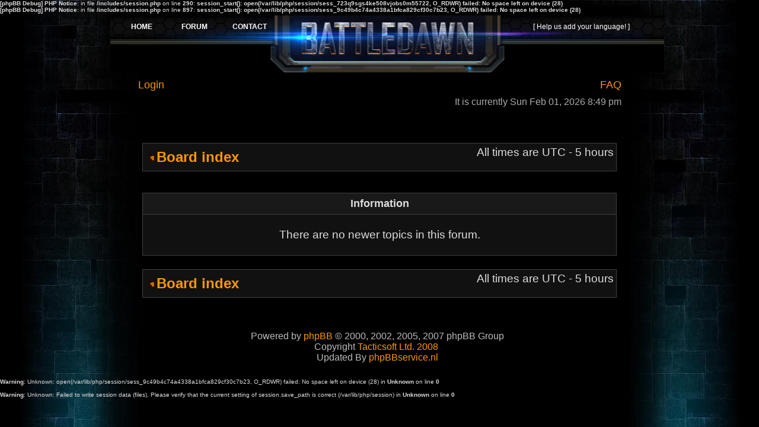

--- FILE ---
content_type: text/html; charset=UTF-8
request_url: https://battledawn.com/forum/viewtopic.php?f=404&t=1050589&view=next&battlegate_prod_sid=b6a5c222261f3ae14e4fc31ebb79cb97
body_size: 2533
content:
<b>[phpBB Debug] PHP Notice</b>: in file <b>/includes/session.php</b> on line <b>290</b>: <b>session_start(): open(/var/lib/php/session/sess_723q9sgs4ke508vjobs0m55722, O_RDWR) failed: No space left on device (28)</b><br />
<b>[phpBB Debug] PHP Notice</b>: in file <b>/includes/session.php</b> on line <b>897</b>: <b>session_start(): open(/var/lib/php/session/sess_9c49b4c74a4338a1bfca829cf30c7b23, O_RDWR) failed: No space left on device (28)</b><br />
<!DOCTYPE html PUBLIC "-//W3C//DTD XHTML 1.0 Transitional//EN" "http://www.w3.org/TR/xhtml1/DTD/xhtml1-transitional.dtd">
<html xmlns="http://www.w3.org/1999/xhtml" dir="ltr" lang="en-gb" xml:lang="en-gb">
<head>
<title>Play Free War Battle Games Online, Multiplayer Games, Strategy Games, Top MMORPG</title>
<meta http-equiv="content-type" content="text/html; charset=UTF-8"/>
<meta http-equiv="content-language" content="en-gb"/>
<meta http-equiv="content-style-type" content="text/css"/>
<meta http-equiv="imagetoolbar" content="no"/>
<meta name="resource-type" content="document"/>
<meta name="distribution" content="global"/>
<meta name="copyright" content="2000, 2002, 2005, 2007 phpBB Group"/>
<meta name="keywords" content="battle dawn, battle galaxy, online multiplayer games, empire games, top mmorpg, free war game, war games, online strategy game, free mmorpg games, free multiplayer games, free mmo games, battle games, game of war"/>
<meta name="description" content="Battle Dawn is a multiplayer online game (mmo) based on strategy, diplomacy and skill. Play the best war game for free!"/>
<link rel="stylesheet" href="./styles/battledawn-new/theme/stylesheet.css" type="text/css"/>
<script type="text/javascript">
// <![CDATA[

function popup(url, width, height, name)
      {
       if (!name)
       {
          name = '_popup';
       }

       window.open(url.replace(/&amp;/g, '&'), name, 'height=' + height + ',resizable=yes,scrollbars=yes,width=' + width);
         return false;
      }


function jumpto()
{
	var page = prompt('Enter the page number you wish to go to:', '');
	var perpage = '';
	var base_url = '';

	if (page !== null && !isNaN(page) && page > 0)
	{
		document.location.href = base_url.replace(/&amp;/g, '&') + '&start=' + ((page - 1) * perpage);
	}
}

/**
* Find a member
*/
function find_username()
      {
       popup(url, 760, 570, '_usersearch');
         return false;
      }

/**
* Mark/unmark checklist
* id = ID of parent container, name = name prefix, state = state [true/false]
*/
function marklist(id, name, state)
{
	var parent = document.getElementById(id);
	if (!parent)
	{
		eval('parent = document.' + id);
	}

	if (!parent)
	{
		return;
	}

	var rb = parent.getElementsByTagName('input');
	
	for (var r = 0; r < rb.length; r++)
	{
		if (rb[r].name.substr(0, name.length) == name)
		{
			rb[r].checked = state;
		}
	}
}


// ]]>
</script>
</head>
<body class="ltr">
<table width="934" style="margin-left:auto; margin-right:auto;"><tr><td>
<a name="top"></a>

	<div id="wrapheader-small">

	<div id="logodesc">
		<table width="100%" cellspacing="0" cellpadding="0">
			<tr>
				<td align="left" class='overall-header' style='margin: 0px; padding: 0px;'>
					<IFRAME SRC ="../battledawn/portal_2013/header_forum.php" WIDTH="934px" HEIGHT="96px" FRAMEBORDER=0 SCROLLING='no'>
	<p>Your browser does not support iframes.</p>
</IFRAME>				</td>
			</tr>
						<tr>
				<td style='text-align: center;' class='overall-header-ad'>
				        <script type="text/javascript">
<!--
google_ad_client = "pub-9207926024340530";
/* 728x90, created 7/9/09 phpBB header */
google_ad_slot = "0011410101";
google_ad_width = 728;
google_ad_height = 90;
//-->
</script>
<script type="text/javascript" src="http://pagead2.googlesyndication.com/pagead/show_ads.js"></script>				</td>
			</tr>
					</table>
	</div>

			<div id="menubar">
			<table width="100%" cellspacing="0">
			<tr>
				<td class="genmed">
					<a href="./ucp.php?mode=login&amp;battlegate_prod_sid=9c49b4c74a4338a1bfca829cf30c7b23">Login</a>&nbsp;				</td>
				<td class="genmed" align="right">
					<a href="./faq.php?battlegate_prod_sid=9c49b4c74a4338a1bfca829cf30c7b23">FAQ</a>
									</td>
			</tr>
			</table>
		</div>


		<div id="datebar">
			<table width="100%" cellspacing="0">
			<tr>
				<td class="gensmall"></td>
				<td class="gensmall" align="right">It is currently Sun Feb 01, 2026 8:49 pm<br /></td>
			</tr>
			</table>
		</div>

	

	</div>


<div id="wrapcentre">
		<br style="clear: both;" />

		<table class="tablebg" width="100%" cellspacing="1" cellpadding="0" style="margin-top: 5px;">
		<tr>
			<td class="row1">
				<p class="breadcrumbs"><img src="./styles/battledawn-new/theme/images/nav_icon.gif" border="0" alt="Board index"/><a href="./index.php?battlegate_prod_sid=9c49b4c74a4338a1bfca829cf30c7b23">Board index</a></p>
				<p class="datetime">All times are UTC - 5 hours </p>
			</td>
		</tr>
		</table>
	<br/>

	<br />
<table class="tablebg" width="100%" cellspacing="1">
<tr>
	<th>Information</th>
</tr>
<tr> 
	<td class="row1" align="center"><br /><p class="gen">There are no newer topics in this forum.</p><br /></td>
</tr>
</table>

<br clear="all" />

	<table class="tablebg" width="100%" cellspacing="1" cellpadding="0" style="margin-top: 5px;">
		<tr>
			<td class="row1">
				<p class="breadcrumbs"><img src="./styles/battledawn-new/theme/images/nav_icon.gif" border="0" alt="Board index"/><a href="./index.php?battlegate_prod_sid=9c49b4c74a4338a1bfca829cf30c7b23">Board index</a></p>
				<p class="datetime">All times are UTC - 5 hours </p>
			</td>
		</tr>
		</table>
	<br/>
</div>

<!--
	We request you retain the full copyright notice below including the link to www.phpbb.com.
	This not only gives respect to the large amount of time given freely by the developers
	but also helps build interest, traffic and use of phpBB3. If you (honestly) cannot retain
	the full copyright we ask you at least leave in place the "Powered by phpBB" line, with
	"phpBB" linked to www.phpbb.com. If you refuse to include even this then support on our
	forums may be affected.

	The phpBB Group : 2006
//-->

<div id="wrapfooter">
	</div>
<br/>

	<div align="center">
		<span class="copyright">Powered by <a href="http://www.phpbb.com/">phpBB</a> &copy; 2000, 2002, 2005, 2007 phpBB Group&nbsp;&nbsp;<br />Copyright <a href="http://tacticsoft.net">Tacticsoft Ltd. 2008</a>
		&nbsp;&nbsp;<br />Updated By <a href="http://www.phpBBservice.nl">phpBBservice.nl</a>&nbsp;&nbsp;
		</span>
	</div>
</td></tr></table>
<br/>

<!-- Google Analytics Start -->
<script type="text/javascript">

  var _gaq = _gaq || [];
  _gaq.push(['_setAccount', 'UA-1665200-1']);
  _gaq.push(['_trackPageview']);

  (function() {
    var ga = document.createElement('script'); ga.type = 'text/javascript'; ga.async = true;
    ga.src = ('https:' == document.location.protocol ? 'https://ssl' : 'http://www') + '.google-analytics.com/ga.js';
    var s = document.getElementsByTagName('script')[0]; s.parentNode.insertBefore(ga, s);
  })();

</script>
<!-- Google Analytics End -->

</body>
</html><br />
<b>Warning</b>:  Unknown: open(/var/lib/php/session/sess_9c49b4c74a4338a1bfca829cf30c7b23, O_RDWR) failed: No space left on device (28) in <b>Unknown</b> on line <b>0</b><br />
<br />
<b>Warning</b>:  Unknown: Failed to write session data (files). Please verify that the current setting of session.save_path is correct (/var/lib/php/session) in <b>Unknown</b> on line <b>0</b><br />
